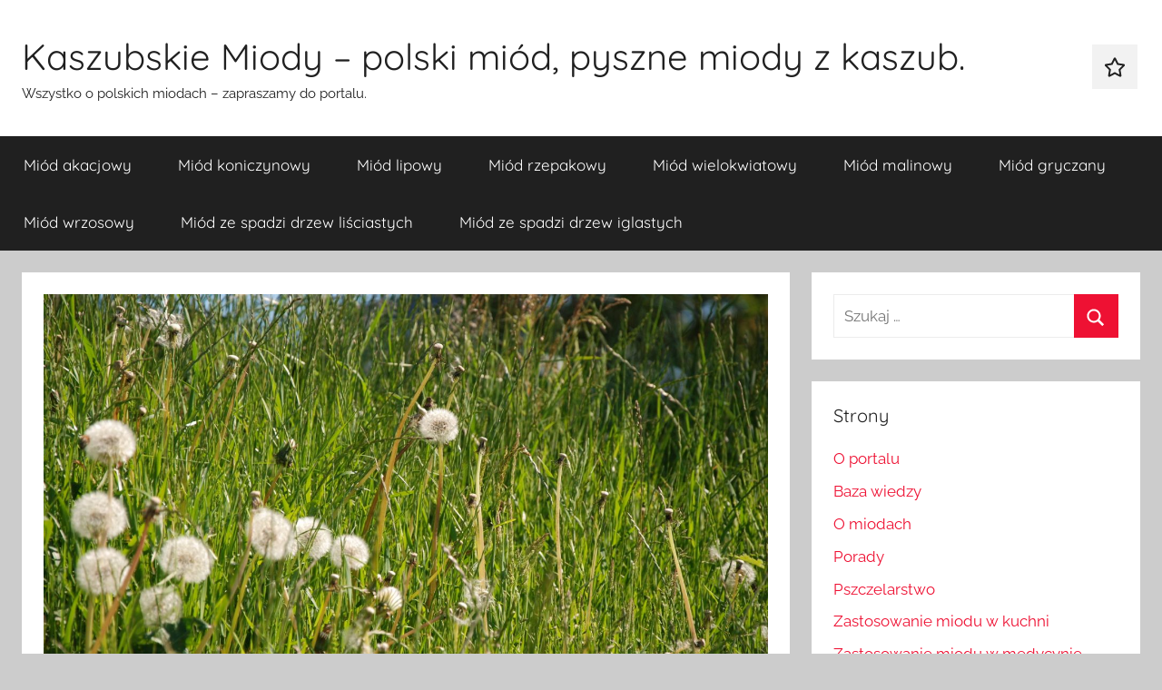

--- FILE ---
content_type: text/html; charset=UTF-8
request_url: https://kaszubskiemiody.com.pl/jak-smakuje-miod-mniszkowy
body_size: 13404
content:
<!DOCTYPE html>
<html dir="ltr" lang="pl-PL" prefix="og: https://ogp.me/ns#">

<head>
<meta charset="UTF-8">
<meta name="viewport" content="width=device-width, initial-scale=1">
<link rel="profile" href="http://gmpg.org/xfn/11">

<title>Jak Smakuje Miód Mniszkowy? - Kaszubskie Miody - polski miód, pyszne miody z kaszub.</title>
	<style>img:is([sizes="auto" i], [sizes^="auto," i]) { contain-intrinsic-size: 3000px 1500px }</style>
	
		<!-- All in One SEO 4.9.0 - aioseo.com -->
	<meta name="description" content="Miód mniszkowy, pochodzący z nektaru kwiatów mniszka lekarskiego, to nie tylko słodki dodatek do herbaty czy kanapek. To prawdziwy klejnot świata pszczół, który zachwyca swoim wyjątkowym smakiem i aromatem. Oto, jak można opisać smak tego unikalnego miodu. Delikatny i Kwiatowy Miód mniszkowy zaskakuje swoją delikatnością. Jego smak jest subtelny, niezbyt przytłaczający, co czyni go doskonałym" />
	<meta name="robots" content="max-image-preview:large" />
	<meta name="author" content="admin"/>
	<link rel="canonical" href="https://kaszubskiemiody.com.pl/jak-smakuje-miod-mniszkowy" />
	<meta name="generator" content="All in One SEO (AIOSEO) 4.9.0" />
		<meta property="og:locale" content="pl_PL" />
		<meta property="og:site_name" content="Kaszubskie Miody - polski miód, pyszne miody z kaszub. - Wszystko o polskich miodach - zapraszamy do portalu." />
		<meta property="og:type" content="article" />
		<meta property="og:title" content="Jak Smakuje Miód Mniszkowy? - Kaszubskie Miody - polski miód, pyszne miody z kaszub." />
		<meta property="og:description" content="Miód mniszkowy, pochodzący z nektaru kwiatów mniszka lekarskiego, to nie tylko słodki dodatek do herbaty czy kanapek. To prawdziwy klejnot świata pszczół, który zachwyca swoim wyjątkowym smakiem i aromatem. Oto, jak można opisać smak tego unikalnego miodu. Delikatny i Kwiatowy Miód mniszkowy zaskakuje swoją delikatnością. Jego smak jest subtelny, niezbyt przytłaczający, co czyni go doskonałym" />
		<meta property="og:url" content="https://kaszubskiemiody.com.pl/jak-smakuje-miod-mniszkowy" />
		<meta property="og:image" content="https://kaszubskiemiody.com.pl/wp-content/uploads/2022/06/kaszubskie-miody.png" />
		<meta property="og:image:secure_url" content="https://kaszubskiemiody.com.pl/wp-content/uploads/2022/06/kaszubskie-miody.png" />
		<meta property="og:image:width" content="348" />
		<meta property="og:image:height" content="217" />
		<meta property="article:published_time" content="2023-12-06T09:31:06+00:00" />
		<meta property="article:modified_time" content="2023-12-06T09:31:07+00:00" />
		<meta property="article:publisher" content="https://www.facebook.com/profile.php?id=100064891845512" />
		<meta name="twitter:card" content="summary_large_image" />
		<meta name="twitter:title" content="Jak Smakuje Miód Mniszkowy? - Kaszubskie Miody - polski miód, pyszne miody z kaszub." />
		<meta name="twitter:description" content="Miód mniszkowy, pochodzący z nektaru kwiatów mniszka lekarskiego, to nie tylko słodki dodatek do herbaty czy kanapek. To prawdziwy klejnot świata pszczół, który zachwyca swoim wyjątkowym smakiem i aromatem. Oto, jak można opisać smak tego unikalnego miodu. Delikatny i Kwiatowy Miód mniszkowy zaskakuje swoją delikatnością. Jego smak jest subtelny, niezbyt przytłaczający, co czyni go doskonałym" />
		<meta name="twitter:image" content="https://kaszubskiemiody.com.pl/wp-content/uploads/2022/06/kaszubskie-miody.png" />
		<script type="application/ld+json" class="aioseo-schema">
			{"@context":"https:\/\/schema.org","@graph":[{"@type":"BlogPosting","@id":"https:\/\/kaszubskiemiody.com.pl\/jak-smakuje-miod-mniszkowy#blogposting","name":"Jak Smakuje Mi\u00f3d Mniszkowy? - Kaszubskie Miody - polski mi\u00f3d, pyszne miody z kaszub.","headline":"Jak Smakuje Mi\u00f3d Mniszkowy?","author":{"@id":"https:\/\/kaszubskiemiody.com.pl\/author\/admin#author"},"publisher":{"@id":"https:\/\/kaszubskiemiody.com.pl\/#organization"},"image":{"@type":"ImageObject","url":"https:\/\/kaszubskiemiody.com.pl\/wp-content\/uploads\/2014\/09\/miod-naturalny1.jpg","width":1549,"height":1037,"caption":"Syrop z Mniszka"},"datePublished":"2023-12-06T09:31:06+00:00","dateModified":"2023-12-06T09:31:07+00:00","inLanguage":"pl-PL","mainEntityOfPage":{"@id":"https:\/\/kaszubskiemiody.com.pl\/jak-smakuje-miod-mniszkowy#webpage"},"isPartOf":{"@id":"https:\/\/kaszubskiemiody.com.pl\/jak-smakuje-miod-mniszkowy#webpage"},"articleSection":"Informacje, Mi\u00f3d mniszkowy, miodu mniszkowego"},{"@type":"BreadcrumbList","@id":"https:\/\/kaszubskiemiody.com.pl\/jak-smakuje-miod-mniszkowy#breadcrumblist","itemListElement":[{"@type":"ListItem","@id":"https:\/\/kaszubskiemiody.com.pl#listItem","position":1,"name":"Dom","item":"https:\/\/kaszubskiemiody.com.pl","nextItem":{"@type":"ListItem","@id":"https:\/\/kaszubskiemiody.com.pl\/category\/informacje#listItem","name":"Informacje"}},{"@type":"ListItem","@id":"https:\/\/kaszubskiemiody.com.pl\/category\/informacje#listItem","position":2,"name":"Informacje","item":"https:\/\/kaszubskiemiody.com.pl\/category\/informacje","nextItem":{"@type":"ListItem","@id":"https:\/\/kaszubskiemiody.com.pl\/jak-smakuje-miod-mniszkowy#listItem","name":"Jak Smakuje Mi\u00f3d Mniszkowy?"},"previousItem":{"@type":"ListItem","@id":"https:\/\/kaszubskiemiody.com.pl#listItem","name":"Dom"}},{"@type":"ListItem","@id":"https:\/\/kaszubskiemiody.com.pl\/jak-smakuje-miod-mniszkowy#listItem","position":3,"name":"Jak Smakuje Mi\u00f3d Mniszkowy?","previousItem":{"@type":"ListItem","@id":"https:\/\/kaszubskiemiody.com.pl\/category\/informacje#listItem","name":"Informacje"}}]},{"@type":"Organization","@id":"https:\/\/kaszubskiemiody.com.pl\/#organization","name":"Kaszubskie Miody - polski mi\u00f3d, pyszne miody z kaszub.","description":"Wszystko o polskich miodach - zapraszamy do portalu.","url":"https:\/\/kaszubskiemiody.com.pl\/","telephone":"+48505777424","logo":{"@type":"ImageObject","url":"https:\/\/kaszubskiemiody.com.pl\/wp-content\/uploads\/2022\/06\/kaszubskie-miody.png","@id":"https:\/\/kaszubskiemiody.com.pl\/jak-smakuje-miod-mniszkowy\/#organizationLogo","width":348,"height":217,"caption":"miody z kaszub"},"image":{"@id":"https:\/\/kaszubskiemiody.com.pl\/jak-smakuje-miod-mniszkowy\/#organizationLogo"},"sameAs":["https:\/\/www.facebook.com\/profile.php?id=100064891845512"]},{"@type":"Person","@id":"https:\/\/kaszubskiemiody.com.pl\/author\/admin#author","url":"https:\/\/kaszubskiemiody.com.pl\/author\/admin","name":"admin"},{"@type":"WebPage","@id":"https:\/\/kaszubskiemiody.com.pl\/jak-smakuje-miod-mniszkowy#webpage","url":"https:\/\/kaszubskiemiody.com.pl\/jak-smakuje-miod-mniszkowy","name":"Jak Smakuje Mi\u00f3d Mniszkowy? - Kaszubskie Miody - polski mi\u00f3d, pyszne miody z kaszub.","description":"Mi\u00f3d mniszkowy, pochodz\u0105cy z nektaru kwiat\u00f3w mniszka lekarskiego, to nie tylko s\u0142odki dodatek do herbaty czy kanapek. To prawdziwy klejnot \u015bwiata pszcz\u00f3\u0142, kt\u00f3ry zachwyca swoim wyj\u0105tkowym smakiem i aromatem. Oto, jak mo\u017cna opisa\u0107 smak tego unikalnego miodu. Delikatny i Kwiatowy Mi\u00f3d mniszkowy zaskakuje swoj\u0105 delikatno\u015bci\u0105. Jego smak jest subtelny, niezbyt przyt\u0142aczaj\u0105cy, co czyni go doskona\u0142ym","inLanguage":"pl-PL","isPartOf":{"@id":"https:\/\/kaszubskiemiody.com.pl\/#website"},"breadcrumb":{"@id":"https:\/\/kaszubskiemiody.com.pl\/jak-smakuje-miod-mniszkowy#breadcrumblist"},"author":{"@id":"https:\/\/kaszubskiemiody.com.pl\/author\/admin#author"},"creator":{"@id":"https:\/\/kaszubskiemiody.com.pl\/author\/admin#author"},"image":{"@type":"ImageObject","url":"https:\/\/kaszubskiemiody.com.pl\/wp-content\/uploads\/2014\/09\/miod-naturalny1.jpg","@id":"https:\/\/kaszubskiemiody.com.pl\/jak-smakuje-miod-mniszkowy\/#mainImage","width":1549,"height":1037,"caption":"Syrop z Mniszka"},"primaryImageOfPage":{"@id":"https:\/\/kaszubskiemiody.com.pl\/jak-smakuje-miod-mniszkowy#mainImage"},"datePublished":"2023-12-06T09:31:06+00:00","dateModified":"2023-12-06T09:31:07+00:00"},{"@type":"WebSite","@id":"https:\/\/kaszubskiemiody.com.pl\/#website","url":"https:\/\/kaszubskiemiody.com.pl\/","name":"Kaszubskie Miody - polski mi\u00f3d, pyszne miody z kaszub.","description":"Wszystko o polskich miodach - zapraszamy do portalu.","inLanguage":"pl-PL","publisher":{"@id":"https:\/\/kaszubskiemiody.com.pl\/#organization"}}]}
		</script>
		<!-- All in One SEO -->

<link rel='dns-prefetch' href='//www.googletagmanager.com' />
<link rel="alternate" type="application/rss+xml" title="Kaszubskie Miody - polski miód, pyszne miody z kaszub. &raquo; Kanał z wpisami" href="https://kaszubskiemiody.com.pl/feed" />
<link rel="alternate" type="application/rss+xml" title="Kaszubskie Miody - polski miód, pyszne miody z kaszub. &raquo; Kanał z komentarzami" href="https://kaszubskiemiody.com.pl/comments/feed" />
<link rel="alternate" type="application/rss+xml" title="Kaszubskie Miody - polski miód, pyszne miody z kaszub. &raquo; Jak Smakuje Miód Mniszkowy? Kanał z komentarzami" href="https://kaszubskiemiody.com.pl/jak-smakuje-miod-mniszkowy/feed" />
<script type="text/javascript">
/* <![CDATA[ */
window._wpemojiSettings = {"baseUrl":"https:\/\/s.w.org\/images\/core\/emoji\/16.0.1\/72x72\/","ext":".png","svgUrl":"https:\/\/s.w.org\/images\/core\/emoji\/16.0.1\/svg\/","svgExt":".svg","source":{"concatemoji":"https:\/\/kaszubskiemiody.com.pl\/wp-includes\/js\/wp-emoji-release.min.js?ver=6.8.3"}};
/*! This file is auto-generated */
!function(s,n){var o,i,e;function c(e){try{var t={supportTests:e,timestamp:(new Date).valueOf()};sessionStorage.setItem(o,JSON.stringify(t))}catch(e){}}function p(e,t,n){e.clearRect(0,0,e.canvas.width,e.canvas.height),e.fillText(t,0,0);var t=new Uint32Array(e.getImageData(0,0,e.canvas.width,e.canvas.height).data),a=(e.clearRect(0,0,e.canvas.width,e.canvas.height),e.fillText(n,0,0),new Uint32Array(e.getImageData(0,0,e.canvas.width,e.canvas.height).data));return t.every(function(e,t){return e===a[t]})}function u(e,t){e.clearRect(0,0,e.canvas.width,e.canvas.height),e.fillText(t,0,0);for(var n=e.getImageData(16,16,1,1),a=0;a<n.data.length;a++)if(0!==n.data[a])return!1;return!0}function f(e,t,n,a){switch(t){case"flag":return n(e,"\ud83c\udff3\ufe0f\u200d\u26a7\ufe0f","\ud83c\udff3\ufe0f\u200b\u26a7\ufe0f")?!1:!n(e,"\ud83c\udde8\ud83c\uddf6","\ud83c\udde8\u200b\ud83c\uddf6")&&!n(e,"\ud83c\udff4\udb40\udc67\udb40\udc62\udb40\udc65\udb40\udc6e\udb40\udc67\udb40\udc7f","\ud83c\udff4\u200b\udb40\udc67\u200b\udb40\udc62\u200b\udb40\udc65\u200b\udb40\udc6e\u200b\udb40\udc67\u200b\udb40\udc7f");case"emoji":return!a(e,"\ud83e\udedf")}return!1}function g(e,t,n,a){var r="undefined"!=typeof WorkerGlobalScope&&self instanceof WorkerGlobalScope?new OffscreenCanvas(300,150):s.createElement("canvas"),o=r.getContext("2d",{willReadFrequently:!0}),i=(o.textBaseline="top",o.font="600 32px Arial",{});return e.forEach(function(e){i[e]=t(o,e,n,a)}),i}function t(e){var t=s.createElement("script");t.src=e,t.defer=!0,s.head.appendChild(t)}"undefined"!=typeof Promise&&(o="wpEmojiSettingsSupports",i=["flag","emoji"],n.supports={everything:!0,everythingExceptFlag:!0},e=new Promise(function(e){s.addEventListener("DOMContentLoaded",e,{once:!0})}),new Promise(function(t){var n=function(){try{var e=JSON.parse(sessionStorage.getItem(o));if("object"==typeof e&&"number"==typeof e.timestamp&&(new Date).valueOf()<e.timestamp+604800&&"object"==typeof e.supportTests)return e.supportTests}catch(e){}return null}();if(!n){if("undefined"!=typeof Worker&&"undefined"!=typeof OffscreenCanvas&&"undefined"!=typeof URL&&URL.createObjectURL&&"undefined"!=typeof Blob)try{var e="postMessage("+g.toString()+"("+[JSON.stringify(i),f.toString(),p.toString(),u.toString()].join(",")+"));",a=new Blob([e],{type:"text/javascript"}),r=new Worker(URL.createObjectURL(a),{name:"wpTestEmojiSupports"});return void(r.onmessage=function(e){c(n=e.data),r.terminate(),t(n)})}catch(e){}c(n=g(i,f,p,u))}t(n)}).then(function(e){for(var t in e)n.supports[t]=e[t],n.supports.everything=n.supports.everything&&n.supports[t],"flag"!==t&&(n.supports.everythingExceptFlag=n.supports.everythingExceptFlag&&n.supports[t]);n.supports.everythingExceptFlag=n.supports.everythingExceptFlag&&!n.supports.flag,n.DOMReady=!1,n.readyCallback=function(){n.DOMReady=!0}}).then(function(){return e}).then(function(){var e;n.supports.everything||(n.readyCallback(),(e=n.source||{}).concatemoji?t(e.concatemoji):e.wpemoji&&e.twemoji&&(t(e.twemoji),t(e.wpemoji)))}))}((window,document),window._wpemojiSettings);
/* ]]> */
</script>
<link rel='stylesheet' id='tubepress-css' href='https://kaszubskiemiody.com.pl/wp-content/plugins/tubepress/sys/ui/themes/default/style.css?ver=6.8.3' type='text/css' media='all' />
<link rel='stylesheet' id='superfish_css-css' href='https://kaszubskiemiody.com.pl/wp-content/plugins/menu-manager/display/styles/superfish.css?ver=1.0.4' type='text/css' media='all' />
<link rel='stylesheet' id='menu-manager_css-css' href='https://kaszubskiemiody.com.pl/wp-content/plugins/menu-manager/display/styles/menu-manager.css?ver=1.0.4' type='text/css' media='all' />
<link rel='stylesheet' id='donovan-theme-fonts-css' href='https://kaszubskiemiody.com.pl/wp-content/fonts/60a01c606eec2bd31f88d430340047c5.css?ver=20201110' type='text/css' media='all' />
<style id='wp-emoji-styles-inline-css' type='text/css'>

	img.wp-smiley, img.emoji {
		display: inline !important;
		border: none !important;
		box-shadow: none !important;
		height: 1em !important;
		width: 1em !important;
		margin: 0 0.07em !important;
		vertical-align: -0.1em !important;
		background: none !important;
		padding: 0 !important;
	}
</style>
<link rel='stylesheet' id='wp-block-library-css' href='https://kaszubskiemiody.com.pl/wp-includes/css/dist/block-library/style.min.css?ver=6.8.3' type='text/css' media='all' />
<style id='classic-theme-styles-inline-css' type='text/css'>
/*! This file is auto-generated */
.wp-block-button__link{color:#fff;background-color:#32373c;border-radius:9999px;box-shadow:none;text-decoration:none;padding:calc(.667em + 2px) calc(1.333em + 2px);font-size:1.125em}.wp-block-file__button{background:#32373c;color:#fff;text-decoration:none}
</style>
<link rel='stylesheet' id='aioseo/css/src/vue/standalone/blocks/table-of-contents/global.scss-css' href='https://kaszubskiemiody.com.pl/wp-content/plugins/all-in-one-seo-pack/dist/Lite/assets/css/table-of-contents/global.e90f6d47.css?ver=4.9.0' type='text/css' media='all' />
<style id='global-styles-inline-css' type='text/css'>
:root{--wp--preset--aspect-ratio--square: 1;--wp--preset--aspect-ratio--4-3: 4/3;--wp--preset--aspect-ratio--3-4: 3/4;--wp--preset--aspect-ratio--3-2: 3/2;--wp--preset--aspect-ratio--2-3: 2/3;--wp--preset--aspect-ratio--16-9: 16/9;--wp--preset--aspect-ratio--9-16: 9/16;--wp--preset--color--black: #000000;--wp--preset--color--cyan-bluish-gray: #abb8c3;--wp--preset--color--white: #ffffff;--wp--preset--color--pale-pink: #f78da7;--wp--preset--color--vivid-red: #cf2e2e;--wp--preset--color--luminous-vivid-orange: #ff6900;--wp--preset--color--luminous-vivid-amber: #fcb900;--wp--preset--color--light-green-cyan: #7bdcb5;--wp--preset--color--vivid-green-cyan: #00d084;--wp--preset--color--pale-cyan-blue: #8ed1fc;--wp--preset--color--vivid-cyan-blue: #0693e3;--wp--preset--color--vivid-purple: #9b51e0;--wp--preset--color--primary: #ee1133;--wp--preset--color--secondary: #d5001a;--wp--preset--color--tertiary: #bb0000;--wp--preset--color--accent: #1153ee;--wp--preset--color--highlight: #eedc11;--wp--preset--color--light-gray: #f2f2f2;--wp--preset--color--gray: #666666;--wp--preset--color--dark-gray: #202020;--wp--preset--gradient--vivid-cyan-blue-to-vivid-purple: linear-gradient(135deg,rgba(6,147,227,1) 0%,rgb(155,81,224) 100%);--wp--preset--gradient--light-green-cyan-to-vivid-green-cyan: linear-gradient(135deg,rgb(122,220,180) 0%,rgb(0,208,130) 100%);--wp--preset--gradient--luminous-vivid-amber-to-luminous-vivid-orange: linear-gradient(135deg,rgba(252,185,0,1) 0%,rgba(255,105,0,1) 100%);--wp--preset--gradient--luminous-vivid-orange-to-vivid-red: linear-gradient(135deg,rgba(255,105,0,1) 0%,rgb(207,46,46) 100%);--wp--preset--gradient--very-light-gray-to-cyan-bluish-gray: linear-gradient(135deg,rgb(238,238,238) 0%,rgb(169,184,195) 100%);--wp--preset--gradient--cool-to-warm-spectrum: linear-gradient(135deg,rgb(74,234,220) 0%,rgb(151,120,209) 20%,rgb(207,42,186) 40%,rgb(238,44,130) 60%,rgb(251,105,98) 80%,rgb(254,248,76) 100%);--wp--preset--gradient--blush-light-purple: linear-gradient(135deg,rgb(255,206,236) 0%,rgb(152,150,240) 100%);--wp--preset--gradient--blush-bordeaux: linear-gradient(135deg,rgb(254,205,165) 0%,rgb(254,45,45) 50%,rgb(107,0,62) 100%);--wp--preset--gradient--luminous-dusk: linear-gradient(135deg,rgb(255,203,112) 0%,rgb(199,81,192) 50%,rgb(65,88,208) 100%);--wp--preset--gradient--pale-ocean: linear-gradient(135deg,rgb(255,245,203) 0%,rgb(182,227,212) 50%,rgb(51,167,181) 100%);--wp--preset--gradient--electric-grass: linear-gradient(135deg,rgb(202,248,128) 0%,rgb(113,206,126) 100%);--wp--preset--gradient--midnight: linear-gradient(135deg,rgb(2,3,129) 0%,rgb(40,116,252) 100%);--wp--preset--font-size--small: 13px;--wp--preset--font-size--medium: 20px;--wp--preset--font-size--large: 36px;--wp--preset--font-size--x-large: 42px;--wp--preset--spacing--20: 0.44rem;--wp--preset--spacing--30: 0.67rem;--wp--preset--spacing--40: 1rem;--wp--preset--spacing--50: 1.5rem;--wp--preset--spacing--60: 2.25rem;--wp--preset--spacing--70: 3.38rem;--wp--preset--spacing--80: 5.06rem;--wp--preset--shadow--natural: 6px 6px 9px rgba(0, 0, 0, 0.2);--wp--preset--shadow--deep: 12px 12px 50px rgba(0, 0, 0, 0.4);--wp--preset--shadow--sharp: 6px 6px 0px rgba(0, 0, 0, 0.2);--wp--preset--shadow--outlined: 6px 6px 0px -3px rgba(255, 255, 255, 1), 6px 6px rgba(0, 0, 0, 1);--wp--preset--shadow--crisp: 6px 6px 0px rgba(0, 0, 0, 1);}:where(.is-layout-flex){gap: 0.5em;}:where(.is-layout-grid){gap: 0.5em;}body .is-layout-flex{display: flex;}.is-layout-flex{flex-wrap: wrap;align-items: center;}.is-layout-flex > :is(*, div){margin: 0;}body .is-layout-grid{display: grid;}.is-layout-grid > :is(*, div){margin: 0;}:where(.wp-block-columns.is-layout-flex){gap: 2em;}:where(.wp-block-columns.is-layout-grid){gap: 2em;}:where(.wp-block-post-template.is-layout-flex){gap: 1.25em;}:where(.wp-block-post-template.is-layout-grid){gap: 1.25em;}.has-black-color{color: var(--wp--preset--color--black) !important;}.has-cyan-bluish-gray-color{color: var(--wp--preset--color--cyan-bluish-gray) !important;}.has-white-color{color: var(--wp--preset--color--white) !important;}.has-pale-pink-color{color: var(--wp--preset--color--pale-pink) !important;}.has-vivid-red-color{color: var(--wp--preset--color--vivid-red) !important;}.has-luminous-vivid-orange-color{color: var(--wp--preset--color--luminous-vivid-orange) !important;}.has-luminous-vivid-amber-color{color: var(--wp--preset--color--luminous-vivid-amber) !important;}.has-light-green-cyan-color{color: var(--wp--preset--color--light-green-cyan) !important;}.has-vivid-green-cyan-color{color: var(--wp--preset--color--vivid-green-cyan) !important;}.has-pale-cyan-blue-color{color: var(--wp--preset--color--pale-cyan-blue) !important;}.has-vivid-cyan-blue-color{color: var(--wp--preset--color--vivid-cyan-blue) !important;}.has-vivid-purple-color{color: var(--wp--preset--color--vivid-purple) !important;}.has-black-background-color{background-color: var(--wp--preset--color--black) !important;}.has-cyan-bluish-gray-background-color{background-color: var(--wp--preset--color--cyan-bluish-gray) !important;}.has-white-background-color{background-color: var(--wp--preset--color--white) !important;}.has-pale-pink-background-color{background-color: var(--wp--preset--color--pale-pink) !important;}.has-vivid-red-background-color{background-color: var(--wp--preset--color--vivid-red) !important;}.has-luminous-vivid-orange-background-color{background-color: var(--wp--preset--color--luminous-vivid-orange) !important;}.has-luminous-vivid-amber-background-color{background-color: var(--wp--preset--color--luminous-vivid-amber) !important;}.has-light-green-cyan-background-color{background-color: var(--wp--preset--color--light-green-cyan) !important;}.has-vivid-green-cyan-background-color{background-color: var(--wp--preset--color--vivid-green-cyan) !important;}.has-pale-cyan-blue-background-color{background-color: var(--wp--preset--color--pale-cyan-blue) !important;}.has-vivid-cyan-blue-background-color{background-color: var(--wp--preset--color--vivid-cyan-blue) !important;}.has-vivid-purple-background-color{background-color: var(--wp--preset--color--vivid-purple) !important;}.has-black-border-color{border-color: var(--wp--preset--color--black) !important;}.has-cyan-bluish-gray-border-color{border-color: var(--wp--preset--color--cyan-bluish-gray) !important;}.has-white-border-color{border-color: var(--wp--preset--color--white) !important;}.has-pale-pink-border-color{border-color: var(--wp--preset--color--pale-pink) !important;}.has-vivid-red-border-color{border-color: var(--wp--preset--color--vivid-red) !important;}.has-luminous-vivid-orange-border-color{border-color: var(--wp--preset--color--luminous-vivid-orange) !important;}.has-luminous-vivid-amber-border-color{border-color: var(--wp--preset--color--luminous-vivid-amber) !important;}.has-light-green-cyan-border-color{border-color: var(--wp--preset--color--light-green-cyan) !important;}.has-vivid-green-cyan-border-color{border-color: var(--wp--preset--color--vivid-green-cyan) !important;}.has-pale-cyan-blue-border-color{border-color: var(--wp--preset--color--pale-cyan-blue) !important;}.has-vivid-cyan-blue-border-color{border-color: var(--wp--preset--color--vivid-cyan-blue) !important;}.has-vivid-purple-border-color{border-color: var(--wp--preset--color--vivid-purple) !important;}.has-vivid-cyan-blue-to-vivid-purple-gradient-background{background: var(--wp--preset--gradient--vivid-cyan-blue-to-vivid-purple) !important;}.has-light-green-cyan-to-vivid-green-cyan-gradient-background{background: var(--wp--preset--gradient--light-green-cyan-to-vivid-green-cyan) !important;}.has-luminous-vivid-amber-to-luminous-vivid-orange-gradient-background{background: var(--wp--preset--gradient--luminous-vivid-amber-to-luminous-vivid-orange) !important;}.has-luminous-vivid-orange-to-vivid-red-gradient-background{background: var(--wp--preset--gradient--luminous-vivid-orange-to-vivid-red) !important;}.has-very-light-gray-to-cyan-bluish-gray-gradient-background{background: var(--wp--preset--gradient--very-light-gray-to-cyan-bluish-gray) !important;}.has-cool-to-warm-spectrum-gradient-background{background: var(--wp--preset--gradient--cool-to-warm-spectrum) !important;}.has-blush-light-purple-gradient-background{background: var(--wp--preset--gradient--blush-light-purple) !important;}.has-blush-bordeaux-gradient-background{background: var(--wp--preset--gradient--blush-bordeaux) !important;}.has-luminous-dusk-gradient-background{background: var(--wp--preset--gradient--luminous-dusk) !important;}.has-pale-ocean-gradient-background{background: var(--wp--preset--gradient--pale-ocean) !important;}.has-electric-grass-gradient-background{background: var(--wp--preset--gradient--electric-grass) !important;}.has-midnight-gradient-background{background: var(--wp--preset--gradient--midnight) !important;}.has-small-font-size{font-size: var(--wp--preset--font-size--small) !important;}.has-medium-font-size{font-size: var(--wp--preset--font-size--medium) !important;}.has-large-font-size{font-size: var(--wp--preset--font-size--large) !important;}.has-x-large-font-size{font-size: var(--wp--preset--font-size--x-large) !important;}
:where(.wp-block-post-template.is-layout-flex){gap: 1.25em;}:where(.wp-block-post-template.is-layout-grid){gap: 1.25em;}
:where(.wp-block-columns.is-layout-flex){gap: 2em;}:where(.wp-block-columns.is-layout-grid){gap: 2em;}
:root :where(.wp-block-pullquote){font-size: 1.5em;line-height: 1.6;}
</style>
<link rel='stylesheet' id='wp-polls-css' href='https://kaszubskiemiody.com.pl/wp-content/plugins/wp-polls/polls-css.css?ver=2.77.3' type='text/css' media='all' />
<style id='wp-polls-inline-css' type='text/css'>
.wp-polls .pollbar {
	margin: 1px;
	font-size: 6px;
	line-height: 8px;
	height: 8px;
	background-image: url('https://kaszubskiemiody.com.pl/wp-content/plugins/wp-polls/images/default/pollbg.gif');
	border: 1px solid #c8c8c8;
}

</style>
<link rel='stylesheet' id='donovan-stylesheet-css' href='https://kaszubskiemiody.com.pl/wp-content/themes/donovan/style.css?ver=1.9.1' type='text/css' media='all' />
<script type="text/javascript" src="https://kaszubskiemiody.com.pl/wp-includes/js/jquery/jquery.min.js?ver=3.7.1" id="jquery-core-js"></script>
<script type="text/javascript" src="https://kaszubskiemiody.com.pl/wp-includes/js/jquery/jquery-migrate.min.js?ver=3.4.1" id="jquery-migrate-js"></script>
<script type="text/javascript" src="https://kaszubskiemiody.com.pl/wp-content/plugins/tubepress/sys/ui/static/js/tubepress.js?ver=6.8.3" id="tubepress-js"></script>
<script type="text/javascript" src="https://kaszubskiemiody.com.pl/wp-content/plugins/menu-manager/display/js/superfish.js?ver=1.0.4" id="superfish_js-js"></script>
<script type="text/javascript" src="https://kaszubskiemiody.com.pl/wp-content/plugins/menu-manager/display/js/menu-manager.js?ver=1.0.4" id="menu-manager_js-js"></script>
<script type="text/javascript" src="https://kaszubskiemiody.com.pl/wp-content/themes/donovan/assets/js/svgxuse.min.js?ver=1.2.6" id="svgxuse-js"></script>

<!-- Fragment znacznika Google (gtag.js) dodany przez Site Kit -->
<!-- Fragment Google Analytics dodany przez Site Kit -->
<script type="text/javascript" src="https://www.googletagmanager.com/gtag/js?id=G-R8C120270G" id="google_gtagjs-js" async></script>
<script type="text/javascript" id="google_gtagjs-js-after">
/* <![CDATA[ */
window.dataLayer = window.dataLayer || [];function gtag(){dataLayer.push(arguments);}
gtag("set","linker",{"domains":["kaszubskiemiody.com.pl"]});
gtag("js", new Date());
gtag("set", "developer_id.dZTNiMT", true);
gtag("config", "G-R8C120270G");
/* ]]> */
</script>
<link rel="https://api.w.org/" href="https://kaszubskiemiody.com.pl/wp-json/" /><link rel="alternate" title="JSON" type="application/json" href="https://kaszubskiemiody.com.pl/wp-json/wp/v2/posts/655" /><link rel="EditURI" type="application/rsd+xml" title="RSD" href="https://kaszubskiemiody.com.pl/xmlrpc.php?rsd" />
<meta name="generator" content="WordPress 6.8.3" />
<link rel='shortlink' href='https://kaszubskiemiody.com.pl/?p=655' />
<link rel="alternate" title="oEmbed (JSON)" type="application/json+oembed" href="https://kaszubskiemiody.com.pl/wp-json/oembed/1.0/embed?url=https%3A%2F%2Fkaszubskiemiody.com.pl%2Fjak-smakuje-miod-mniszkowy" />
<link rel="alternate" title="oEmbed (XML)" type="text/xml+oembed" href="https://kaszubskiemiody.com.pl/wp-json/oembed/1.0/embed?url=https%3A%2F%2Fkaszubskiemiody.com.pl%2Fjak-smakuje-miod-mniszkowy&#038;format=xml" />
<meta name="generator" content="Site Kit by Google 1.166.0" /><script type="text/javascript">function getTubePressBaseUrl(){return "https://kaszubskiemiody.com.pl/wp-content/plugins/tubepress";}</script>
<!-- Analytics by WP Statistics - https://wp-statistics.com -->
<link rel="icon" href="https://kaszubskiemiody.com.pl/wp-content/uploads/2022/06/cropped-kaszubskie-miody-32x32.png" sizes="32x32" />
<link rel="icon" href="https://kaszubskiemiody.com.pl/wp-content/uploads/2022/06/cropped-kaszubskie-miody-192x192.png" sizes="192x192" />
<link rel="apple-touch-icon" href="https://kaszubskiemiody.com.pl/wp-content/uploads/2022/06/cropped-kaszubskie-miody-180x180.png" />
<meta name="msapplication-TileImage" content="https://kaszubskiemiody.com.pl/wp-content/uploads/2022/06/cropped-kaszubskie-miody-270x270.png" />
</head>

<body class="wp-singular post-template-default single single-post postid-655 single-format-standard wp-embed-responsive wp-theme-donovan blog-grid-layout author-hidden">

	<div id="page" class="site">
		<a class="skip-link screen-reader-text" href="#content">Przejdź do treści</a>

		
		
		<header id="masthead" class="site-header clearfix" role="banner">

			<div class="header-main container clearfix">

				<div id="logo" class="site-branding clearfix">

										
			<p class="site-title"><a href="https://kaszubskiemiody.com.pl/" rel="home">Kaszubskie Miody &#8211; polski miód, pyszne miody z kaszub.</a></p>

							
			<p class="site-description">Wszystko o polskich miodach &#8211; zapraszamy do portalu.</p>

			
				</div><!-- .site-branding -->

				
	<div id="header-social-icons" class="header-social-menu donovan-social-menu clearfix">

		<ul id="menu-sklep-z-miodami" class="social-icons-menu"><li id="menu-item-548" class="menu-item menu-item-type-post_type menu-item-object-page menu-item-548"><a href="https://kaszubskiemiody.com.pl/galeria"><span class="screen-reader-text">Galeria</span><svg class="icon icon-star" aria-hidden="true" role="img"> <use xlink:href="https://kaszubskiemiody.com.pl/wp-content/themes/donovan/assets/icons/social-icons.svg?ver=20240124#icon-star"></use> </svg></a></li>
</ul>
	</div>


			</div><!-- .header-main -->

			

	<div id="main-navigation-wrap" class="primary-navigation-wrap">

		<div id="main-navigation-container" class="primary-navigation-container container">

			
			<button class="primary-menu-toggle menu-toggle" aria-controls="primary-menu" aria-expanded="false" >
				<svg class="icon icon-menu" aria-hidden="true" role="img"> <use xlink:href="https://kaszubskiemiody.com.pl/wp-content/themes/donovan/assets/icons/genericons-neue.svg#menu"></use> </svg><svg class="icon icon-close" aria-hidden="true" role="img"> <use xlink:href="https://kaszubskiemiody.com.pl/wp-content/themes/donovan/assets/icons/genericons-neue.svg#close"></use> </svg>				<span class="menu-toggle-text">Menu</span>
			</button>

			<div class="primary-navigation">

				<nav id="site-navigation" class="main-navigation" role="navigation"  aria-label="Menu główne">

					<ul id="primary-menu" class="menu"><li id="menu-item-62" class="menu-item menu-item-type-post_type menu-item-object-page menu-item-62"><a href="https://kaszubskiemiody.com.pl/miod-akacjowy">Miód akacjowy</a></li>
<li id="menu-item-61" class="menu-item menu-item-type-post_type menu-item-object-page menu-item-61"><a href="https://kaszubskiemiody.com.pl/miod-koniczynowy">Miód koniczynowy</a></li>
<li id="menu-item-60" class="menu-item menu-item-type-post_type menu-item-object-page menu-item-60"><a href="https://kaszubskiemiody.com.pl/miod-lipowy">Miód lipowy</a></li>
<li id="menu-item-59" class="menu-item menu-item-type-post_type menu-item-object-page menu-item-59"><a href="https://kaszubskiemiody.com.pl/miod-rzepakowy">Miód rzepakowy</a></li>
<li id="menu-item-58" class="menu-item menu-item-type-post_type menu-item-object-page menu-item-58"><a href="https://kaszubskiemiody.com.pl/miod-wielokwiatowy">Miód wielokwiatowy</a></li>
<li id="menu-item-57" class="menu-item menu-item-type-post_type menu-item-object-page menu-item-57"><a href="https://kaszubskiemiody.com.pl/miod-malinowy">Miód malinowy</a></li>
<li id="menu-item-56" class="menu-item menu-item-type-post_type menu-item-object-page menu-item-56"><a href="https://kaszubskiemiody.com.pl/miod-gryczany">Miód gryczany</a></li>
<li id="menu-item-55" class="menu-item menu-item-type-post_type menu-item-object-page menu-item-55"><a href="https://kaszubskiemiody.com.pl/miod-wrzosowy">Miód wrzosowy</a></li>
<li id="menu-item-54" class="menu-item menu-item-type-post_type menu-item-object-page menu-item-54"><a href="https://kaszubskiemiody.com.pl/miod-ze-spadzi-drzew-lisciastych">Miód ze spadzi drzew liściastych</a></li>
<li id="menu-item-53" class="menu-item menu-item-type-post_type menu-item-object-page menu-item-53"><a href="https://kaszubskiemiody.com.pl/miod-ze-spadzi-drzew-iglastych">Miód ze spadzi drzew iglastych</a></li>
</ul>				</nav><!-- #site-navigation -->

			</div><!-- .primary-navigation -->

		</div>

	</div>



			
			
		</header><!-- #masthead -->

		
		<div id="content" class="site-content container">

			
	<div id="primary" class="content-area">
		<main id="main" class="site-main">

		
<article id="post-655" class="post-655 post type-post status-publish format-standard has-post-thumbnail hentry category-informacje tag-miod-mniszkowy tag-miodu-mniszkowego">

	
			<div class="post-image">
				<img width="1360" height="765" src="https://kaszubskiemiody.com.pl/wp-content/uploads/2014/09/miod-naturalny1-1360x765.jpg" class="attachment-post-thumbnail size-post-thumbnail wp-post-image" alt="miód" decoding="async" fetchpriority="high" />			</div>

			
	<div class="post-content">

		<header class="entry-header">

			<h1 class="entry-title">Jak Smakuje Miód Mniszkowy?</h1>
			<div class="entry-meta post-details"><span class="posted-on meta-date">Opublikowano <a href="https://kaszubskiemiody.com.pl/jak-smakuje-miod-mniszkowy" rel="bookmark"><time class="entry-date published" datetime="2023-12-06T09:31:06+00:00">6 grudnia 2023</time><time class="updated" datetime="2023-12-06T09:31:07+00:00">6 grudnia 2023</time></a></span><span class="posted-by meta-author"> przez <span class="author vcard"><a class="url fn n" href="https://kaszubskiemiody.com.pl/author/admin" title="Zobacz wszystkie wpisy, których autorem jest admin" rel="author">admin</a></span></span></div>
		</header><!-- .entry-header -->

		<div class="entry-content clearfix">

			
<p>Miód mniszkowy, pochodzący z nektaru kwiatów mniszka lekarskiego, to nie tylko słodki dodatek do herbaty czy kanapek. To prawdziwy klejnot świata pszczół, który zachwyca swoim wyjątkowym smakiem i aromatem. Oto, jak można opisać smak tego unikalnego miodu.</p>



<h2 class="wp-block-heading">Delikatny i Kwiatowy</h2>



<p>Miód mniszkowy zaskakuje swoją delikatnością. Jego smak jest subtelny, niezbyt przytłaczający, co czyni go doskonałym wyborem dla osób preferujących łagodniejsze smaki. Kwiatowy charakter tego miodu emanuje delikatnymi nutami, które można porównać do spaceru po wiosennym ogrodzie.</p>



<h2 class="wp-block-heading">Słodki, ale Nie Przesłodzony</h2>



<p>Charakterystyczne dla miodu mniszkowego jest to, że jest on słodki, ale nie przytłaczająco słodki. W porównaniu do innych miodów, mniszkowy często ma delikatniejszy posmak cukru, co sprawia, że jest subtelniejszy dla podniebienia. To doskonała alternatywa dla osób, które preferują umiarkowany poziom słodyczy.</p>



<figure class="wp-block-image size-large"><a href="http://kaszubskiemiody.com.pl/wp-content/uploads/2023/11/miod_mniszkowy.jpeg"><img decoding="async" width="1024" height="637" src="http://kaszubskiemiody.com.pl/wp-content/uploads/2023/11/miod_mniszkowy-1024x637.jpeg" alt="Miód z mniszką" class="wp-image-632" srcset="https://kaszubskiemiody.com.pl/wp-content/uploads/2023/11/miod_mniszkowy-1024x637.jpeg 1024w, https://kaszubskiemiody.com.pl/wp-content/uploads/2023/11/miod_mniszkowy-300x187.jpeg 300w, https://kaszubskiemiody.com.pl/wp-content/uploads/2023/11/miod_mniszkowy-768x477.jpeg 768w, https://kaszubskiemiody.com.pl/wp-content/uploads/2023/11/miod_mniszkowy.jpeg 1200w" sizes="(max-width: 1024px) 100vw, 1024px" /></a><figcaption class="wp-element-caption">Miód z mniszką</figcaption></figure>



<h2 class="wp-block-heading">Lekko Orzechowy Posmak</h2>



<p>Niektórzy degustatorzy opisują miód mniszkowy jako posiadający lekko orzechowy posmak. To nuta, która dodaje mu złożoności i sprawia, że smak miodu mniszkowego jest bardziej wyrafinowany. Orzechowa nuta może być delikatna, ale dodaje niezapomnianego charakteru.</p>



<h2 class="wp-block-heading">Neutralność i Uniwersalność</h2>



<p>Smak miodu mniszkowego jest często uważany za neutralny, co sprawia, że jest doskonałym wyborem do różnorodnych zastosowań. Nie dominuje nad innymi składnikami potraw, co czyni go świetnym dodatkiem do wielu receptur, od deserów po sosy do mięsa.</p>



<h2 class="wp-block-heading">Idealny Do Herbaty</h2>



<p>Miłośnicy herbaty docenią smak miodu mniszkowego szczególnie. Jego delikatność doskonale współgra z różnorodnością herbat, dodając im delikatnej słodyczy bez przytłaczania innymi smakami.</p>



<h2 class="wp-block-heading">Podsumowanie</h2>



<p>W skrócie, smak miodu mniszkowego to harmonijna mieszanka delikatności, słodyczy i lekko orzechowego posmaku. Jego subtelność sprawia, że jest doskonałym wyborem dla tych, którzy poszukują miodu o wyjątkowym profilu smakowym. Dodatkowo, jego uniwersalność sprawia, że może być stosowany w różnorodnych kulinarnych eksperymentach, dodając im nuty naturalnej słodyczy i wyjątkowego aromatu. Zatem, jeśli jeszcze nie miałeś okazji spróbować miodu mniszkowego, koniecznie sięgnij po niego i doświadcz tego wyjątkowego smaku!</p>

			
		</div><!-- .entry-content -->

		
	</div><!-- .post-content -->

	<footer class="entry-footer post-details">
		<div class="entry-categories"> <svg class="icon icon-category" aria-hidden="true" role="img"> <use xlink:href="https://kaszubskiemiody.com.pl/wp-content/themes/donovan/assets/icons/genericons-neue.svg#category"></use> </svg><a href="https://kaszubskiemiody.com.pl/category/informacje" rel="category tag">Informacje</a></div>
			<div class="entry-tags clearfix">
				<svg class="icon icon-tag" aria-hidden="true" role="img"> <use xlink:href="https://kaszubskiemiody.com.pl/wp-content/themes/donovan/assets/icons/genericons-neue.svg#tag"></use> </svg><a href="https://kaszubskiemiody.com.pl/tag/miod-mniszkowy" rel="tag">Miód mniszkowy</a>, <a href="https://kaszubskiemiody.com.pl/tag/miodu-mniszkowego" rel="tag">miodu mniszkowego</a>			</div><!-- .entry-tags -->

				</footer><!-- .entry-footer -->

</article>

	<nav class="navigation post-navigation" aria-label="Wpisy">
		<h2 class="screen-reader-text">Nawigacja wpisu</h2>
		<div class="nav-links"><div class="nav-previous"><a href="https://kaszubskiemiody.com.pl/na-co-dobry-jest-miod-mniszkowy" rel="prev"><span class="nav-link-text">Poprzedni wpis</span><h3 class="entry-title">Na co dobry jest miód mniszkowy?</h3></a></div><div class="nav-next"><a href="https://kaszubskiemiody.com.pl/pasieka-kaszubska-tradycja-i-zdrowy-smak-miodu" rel="next"><span class="nav-link-text">Następny wpis</span><h3 class="entry-title">Pasieka Kaszubska: Tradycja i Zdrowy Smak Miodu</h3></a></div></div>
	</nav>
<div id="comments" class="comments-area">

		<div id="respond" class="comment-respond">
		<h3 id="reply-title" class="comment-reply-title">Dodaj komentarz <small><a rel="nofollow" id="cancel-comment-reply-link" href="/jak-smakuje-miod-mniszkowy#respond" style="display:none;">Anuluj pisanie odpowiedzi</a></small></h3><form action="https://kaszubskiemiody.com.pl/wp-comments-post.php" method="post" id="commentform" class="comment-form"><p class="comment-notes"><span id="email-notes">Twój adres e-mail nie zostanie opublikowany.</span> <span class="required-field-message">Wymagane pola są oznaczone <span class="required">*</span></span></p><p class="comment-form-comment"><label for="comment">Komentarz <span class="required">*</span></label> <textarea id="comment" name="comment" cols="45" rows="8" maxlength="65525" required></textarea></p><p class="comment-form-author"><label for="author">Nazwa <span class="required">*</span></label> <input id="author" name="author" type="text" value="" size="30" maxlength="245" autocomplete="name" required /></p>
<p class="comment-form-email"><label for="email">Adres e-mail <span class="required">*</span></label> <input id="email" name="email" type="email" value="" size="30" maxlength="100" aria-describedby="email-notes" autocomplete="email" required /></p>
<p class="comment-form-url"><label for="url">Witryna internetowa</label> <input id="url" name="url" type="url" value="" size="30" maxlength="200" autocomplete="url" /></p>
<p class="comment-form-cookies-consent"><input id="wp-comment-cookies-consent" name="wp-comment-cookies-consent" type="checkbox" value="yes" /> <label for="wp-comment-cookies-consent">Zapamiętaj moje dane w tej przeglądarce podczas pisania kolejnych komentarzy.</label></p>
<p class="form-submit"><input name="submit" type="submit" id="submit" class="submit" value="Komentarz wpisu" /> <input type='hidden' name='comment_post_ID' value='655' id='comment_post_ID' />
<input type='hidden' name='comment_parent' id='comment_parent' value='0' />
</p><p style="display: none;"><input type="hidden" id="akismet_comment_nonce" name="akismet_comment_nonce" value="03323c6c2b" /></p><p style="display: none !important;" class="akismet-fields-container" data-prefix="ak_"><label>&#916;<textarea name="ak_hp_textarea" cols="45" rows="8" maxlength="100"></textarea></label><input type="hidden" id="ak_js_1" name="ak_js" value="4"/><script>document.getElementById( "ak_js_1" ).setAttribute( "value", ( new Date() ).getTime() );</script></p></form>	</div><!-- #respond -->
	
</div><!-- #comments -->

		</main><!-- #main -->
	</div><!-- #primary -->


	<section id="secondary" class="sidebar widget-area clearfix" role="complementary">

		<section id="search-2" class="widget widget_search">
<form role="search" method="get" class="search-form" action="https://kaszubskiemiody.com.pl/">
	<label>
		<span class="screen-reader-text">Szukaj:</span>
		<input type="search" class="search-field"
			placeholder="Szukaj &hellip;"
			value="" name="s"
			title="Szukaj:" />
	</label>
	<button type="submit" class="search-submit">
		<svg class="icon icon-search" aria-hidden="true" role="img"> <use xlink:href="https://kaszubskiemiody.com.pl/wp-content/themes/donovan/assets/icons/genericons-neue.svg#search"></use> </svg>		<span class="screen-reader-text">Szukaj</span>
	</button>
</form>
</section><section id="pages-2" class="widget widget_pages"><h4 class="widget-title">Strony</h4>
			<ul>
				<li class="page_item page-item-11"><a href="https://kaszubskiemiody.com.pl/o-portalu">O portalu</a></li>
<li class="page_item page-item-14"><a href="https://kaszubskiemiody.com.pl/baza-wiedzy">Baza wiedzy</a></li>
<li class="page_item page-item-16"><a href="https://kaszubskiemiody.com.pl/o-miodach">O miodach</a></li>
<li class="page_item page-item-18"><a href="https://kaszubskiemiody.com.pl/porady">Porady</a></li>
<li class="page_item page-item-20"><a href="https://kaszubskiemiody.com.pl/pszczelarstwo">Pszczelarstwo</a></li>
<li class="page_item page-item-24"><a href="https://kaszubskiemiody.com.pl/zastosowanie-miodu-w-kuchni">Zastosowanie miodu w kuchni</a></li>
<li class="page_item page-item-27"><a href="https://kaszubskiemiody.com.pl/zastosowanie-miodu-w-medycynie">Zastosowanie miodu w medycynie</a></li>
<li class="page_item page-item-29"><a href="https://kaszubskiemiody.com.pl/zastosowanie-miodu-w-kosmetyce">Zastosowanie miodu w kosmetyce</a></li>
<li class="page_item page-item-33"><a href="https://kaszubskiemiody.com.pl/miod-akacjowy">Miód akacjowy</a></li>
<li class="page_item page-item-35"><a href="https://kaszubskiemiody.com.pl/miod-koniczynowy">Miód koniczynowy</a></li>
<li class="page_item page-item-37"><a href="https://kaszubskiemiody.com.pl/miod-lipowy">Miód lipowy</a></li>
<li class="page_item page-item-39"><a href="https://kaszubskiemiody.com.pl/miod-rzepakowy">Miód rzepakowy</a></li>
<li class="page_item page-item-41"><a href="https://kaszubskiemiody.com.pl/miod-wielokwiatowy">Miód wielokwiatowy</a></li>
<li class="page_item page-item-43"><a href="https://kaszubskiemiody.com.pl/miod-malinowy">Miód malinowy</a></li>
<li class="page_item page-item-45"><a href="https://kaszubskiemiody.com.pl/miod-gryczany">Miód gryczany</a></li>
<li class="page_item page-item-47"><a href="https://kaszubskiemiody.com.pl/miod-wrzosowy">Miód wrzosowy</a></li>
<li class="page_item page-item-49"><a href="https://kaszubskiemiody.com.pl/miod-ze-spadzi-drzew-lisciastych">Miód ze spadzi drzew liściastych</a></li>
<li class="page_item page-item-51"><a href="https://kaszubskiemiody.com.pl/miod-ze-spadzi-drzew-iglastych">Miód ze spadzi drzew iglastych</a></li>
<li class="page_item page-item-161"><a href="https://kaszubskiemiody.com.pl/galeria">Galeria</a></li>
			</ul>

			</section><section id="block-5" class="widget widget_block widget_tag_cloud"><p class="wp-block-tag-cloud"><a href="https://kaszubskiemiody.com.pl/tag/chojnice" class="tag-cloud-link tag-link-65 tag-link-position-1" style="font-size: 12.375pt;" aria-label="chojnice (4 elementy)">chojnice</a>
<a href="https://kaszubskiemiody.com.pl/tag/fauna-kaszub" class="tag-cloud-link tag-link-74 tag-link-position-2" style="font-size: 9.96875pt;" aria-label="fauna kaszub (2 elementy)">fauna kaszub</a>
<a href="https://kaszubskiemiody.com.pl/tag/flora-kaszub" class="tag-cloud-link tag-link-75 tag-link-position-3" style="font-size: 11.28125pt;" aria-label="flora kaszub (3 elementy)">flora kaszub</a>
<a href="https://kaszubskiemiody.com.pl/tag/kaszubskie-miody" class="tag-cloud-link tag-link-109 tag-link-position-4" style="font-size: 12.375pt;" aria-label="kaszubskie miody (4 elementy)">kaszubskie miody</a>
<a href="https://kaszubskiemiody.com.pl/tag/kaszubski-miod" class="tag-cloud-link tag-link-16 tag-link-position-5" style="font-size: 11.28125pt;" aria-label="kaszubski miód (3 elementy)">kaszubski miód</a>
<a href="https://kaszubskiemiody.com.pl/tag/kaszuby" class="tag-cloud-link tag-link-111 tag-link-position-6" style="font-size: 14.5625pt;" aria-label="Kaszuby (7 elementów)">Kaszuby</a>
<a href="https://kaszubskiemiody.com.pl/tag/kit-pszczeli" class="tag-cloud-link tag-link-21 tag-link-position-7" style="font-size: 9.96875pt;" aria-label="Kit pszczeli (2 elementy)">Kit pszczeli</a>
<a href="https://kaszubskiemiody.com.pl/tag/kszuby-miod" class="tag-cloud-link tag-link-23 tag-link-position-8" style="font-size: 12.375pt;" aria-label="kszuby miód (4 elementy)">kszuby miód</a>
<a href="https://kaszubskiemiody.com.pl/tag/miasta-powiatu-chojnickiego" class="tag-cloud-link tag-link-64 tag-link-position-9" style="font-size: 11.28125pt;" aria-label="miasta powiatu chojnickiego (3 elementy)">miasta powiatu chojnickiego</a>
<a href="https://kaszubskiemiody.com.pl/tag/miody" class="tag-cloud-link tag-link-7 tag-link-position-10" style="font-size: 19.8125pt;" aria-label="miody (23 elementy)">miody</a>
<a href="https://kaszubskiemiody.com.pl/tag/miody-na-kaszubach" class="tag-cloud-link tag-link-77 tag-link-position-11" style="font-size: 9.96875pt;" aria-label="miody na kaszubach (2 elementy)">miody na kaszubach</a>
<a href="https://kaszubskiemiody.com.pl/tag/miod" class="tag-cloud-link tag-link-6 tag-link-position-12" style="font-size: 22pt;" aria-label="miód (37 elementów)">miód</a>
<a href="https://kaszubskiemiody.com.pl/tag/miod-brusy" class="tag-cloud-link tag-link-24 tag-link-position-13" style="font-size: 11.28125pt;" aria-label="miód brusy (3 elementy)">miód brusy</a>
<a href="https://kaszubskiemiody.com.pl/tag/miod-gryczany" class="tag-cloud-link tag-link-132 tag-link-position-14" style="font-size: 8pt;" aria-label="miód gryczany (1 element)">miód gryczany</a>
<a href="https://kaszubskiemiody.com.pl/tag/miod-kaszubski" class="tag-cloud-link tag-link-15 tag-link-position-15" style="font-size: 15.65625pt;" aria-label="Miód kaszubski (9 elementów)">Miód kaszubski</a>
<a href="https://kaszubskiemiody.com.pl/tag/miod-mniszkowy" class="tag-cloud-link tag-link-137 tag-link-position-16" style="font-size: 11.28125pt;" aria-label="Miód mniszkowy (3 elementy)">Miód mniszkowy</a>
<a href="https://kaszubskiemiody.com.pl/tag/miod-na-kaszubach" class="tag-cloud-link tag-link-78 tag-link-position-17" style="font-size: 11.28125pt;" aria-label="miód na kaszubach (3 elementy)">miód na kaszubach</a>
<a href="https://kaszubskiemiody.com.pl/tag/miod-rzepakowy" class="tag-cloud-link tag-link-12 tag-link-position-18" style="font-size: 9.96875pt;" aria-label="miód rzepakowy (2 elementy)">miód rzepakowy</a>
<a href="https://kaszubskiemiody.com.pl/tag/miod-spadziowy" class="tag-cloud-link tag-link-128 tag-link-position-19" style="font-size: 8pt;" aria-label="Miód spadziowy (1 element)">Miód spadziowy</a>
<a href="https://kaszubskiemiody.com.pl/tag/miod-w-kosmetykach" class="tag-cloud-link tag-link-50 tag-link-position-20" style="font-size: 9.96875pt;" aria-label="miód w kosmetykach (2 elementy)">miód w kosmetykach</a>
<a href="https://kaszubskiemiody.com.pl/tag/miod-wrzosowy" class="tag-cloud-link tag-link-18 tag-link-position-21" style="font-size: 9.96875pt;" aria-label="miód wrzosowy (2 elementy)">miód wrzosowy</a>
<a href="https://kaszubskiemiody.com.pl/tag/miod-z-gryki" class="tag-cloud-link tag-link-131 tag-link-position-22" style="font-size: 8pt;" aria-label="miód z gryki (1 element)">miód z gryki</a>
<a href="https://kaszubskiemiody.com.pl/tag/miod-z-kaszub" class="tag-cloud-link tag-link-8 tag-link-position-23" style="font-size: 18.9375pt;" aria-label="miód z kaszub (19 elementów)">miód z kaszub</a>
<a href="https://kaszubskiemiody.com.pl/tag/miod-z-mniszka" class="tag-cloud-link tag-link-136 tag-link-position-24" style="font-size: 9.96875pt;" aria-label="Miód z mniszką (2 elementy)">Miód z mniszką</a>
<a href="https://kaszubskiemiody.com.pl/tag/miod-z-wrzosu" class="tag-cloud-link tag-link-124 tag-link-position-25" style="font-size: 8pt;" aria-label="miód z wrzosu (1 element)">miód z wrzosu</a>
<a href="https://kaszubskiemiody.com.pl/tag/narzedzia-pracy-pszczelarza" class="tag-cloud-link tag-link-32 tag-link-position-26" style="font-size: 9.96875pt;" aria-label="narzędzia pracy pszczelarza (2 elementy)">narzędzia pracy pszczelarza</a>
<a href="https://kaszubskiemiody.com.pl/tag/niezbednik-pszczelarza" class="tag-cloud-link tag-link-35 tag-link-position-27" style="font-size: 9.96875pt;" aria-label="niezbędnik pszczelarza (2 elementy)">niezbędnik pszczelarza</a>
<a href="https://kaszubskiemiody.com.pl/tag/o-miodach" class="tag-cloud-link tag-link-10 tag-link-position-28" style="font-size: 9.96875pt;" aria-label="o miodach (2 elementy)">o miodach</a>
<a href="https://kaszubskiemiody.com.pl/tag/pasieka" class="tag-cloud-link tag-link-25 tag-link-position-29" style="font-size: 14.5625pt;" aria-label="Pasieka (7 elementów)">Pasieka</a>
<a href="https://kaszubskiemiody.com.pl/tag/pasieki" class="tag-cloud-link tag-link-103 tag-link-position-30" style="font-size: 8pt;" aria-label="pasieki (1 element)">pasieki</a>
<a href="https://kaszubskiemiody.com.pl/tag/pierzga" class="tag-cloud-link tag-link-140 tag-link-position-31" style="font-size: 12.375pt;" aria-label="Pierzga (4 elementy)">Pierzga</a>
<a href="https://kaszubskiemiody.com.pl/tag/pierzga-pszczela" class="tag-cloud-link tag-link-144 tag-link-position-32" style="font-size: 9.96875pt;" aria-label="Pierzga pszczela (2 elementy)">Pierzga pszczela</a>
<a href="https://kaszubskiemiody.com.pl/tag/polski-miod-wrzosowy" class="tag-cloud-link tag-link-127 tag-link-position-33" style="font-size: 8pt;" aria-label="polski miod wrzosowy (1 element)">polski miod wrzosowy</a>
<a href="https://kaszubskiemiody.com.pl/tag/polski-miod" class="tag-cloud-link tag-link-114 tag-link-position-34" style="font-size: 11.28125pt;" aria-label="polski miód (3 elementy)">polski miód</a>
<a href="https://kaszubskiemiody.com.pl/tag/powiat-chojnicki" class="tag-cloud-link tag-link-68 tag-link-position-35" style="font-size: 9.96875pt;" aria-label="powiat chojnicki (2 elementy)">powiat chojnicki</a>
<a href="https://kaszubskiemiody.com.pl/tag/propolis" class="tag-cloud-link tag-link-120 tag-link-position-36" style="font-size: 9.96875pt;" aria-label="propolis (2 elementy)">propolis</a>
<a href="https://kaszubskiemiody.com.pl/tag/pszczelarstwo" class="tag-cloud-link tag-link-26 tag-link-position-37" style="font-size: 11.28125pt;" aria-label="pszczelarstwo (3 elementy)">pszczelarstwo</a>
<a href="https://kaszubskiemiody.com.pl/tag/pszczelarz" class="tag-cloud-link tag-link-29 tag-link-position-38" style="font-size: 11.28125pt;" aria-label="pszczelarz (3 elementy)">pszczelarz</a>
<a href="https://kaszubskiemiody.com.pl/tag/pszczola" class="tag-cloud-link tag-link-93 tag-link-position-39" style="font-size: 11.28125pt;" aria-label="pszczoła (3 elementy)">pszczoła</a>
<a href="https://kaszubskiemiody.com.pl/tag/pszczoly" class="tag-cloud-link tag-link-11 tag-link-position-40" style="font-size: 16.09375pt;" aria-label="pszczoły (10 elementów)">pszczoły</a>
<a href="https://kaszubskiemiody.com.pl/tag/sklep-z-miodami" class="tag-cloud-link tag-link-9 tag-link-position-41" style="font-size: 11.28125pt;" aria-label="sklep z miodami (3 elementy)">sklep z miodami</a>
<a href="https://kaszubskiemiody.com.pl/tag/spadziowy" class="tag-cloud-link tag-link-129 tag-link-position-42" style="font-size: 8pt;" aria-label="spadziowy (1 element)">spadziowy</a>
<a href="https://kaszubskiemiody.com.pl/tag/spadziowy-miod" class="tag-cloud-link tag-link-130 tag-link-position-43" style="font-size: 8pt;" aria-label="spadziowy Miód (1 element)">spadziowy Miód</a>
<a href="https://kaszubskiemiody.com.pl/tag/ule" class="tag-cloud-link tag-link-102 tag-link-position-44" style="font-size: 8pt;" aria-label="ule (1 element)">ule</a>
<a href="https://kaszubskiemiody.com.pl/tag/wrzosowy-miod-cena" class="tag-cloud-link tag-link-126 tag-link-position-45" style="font-size: 8pt;" aria-label="wrzosowy miod cena (1 element)">wrzosowy miod cena</a></p></section><section id="categories-2" class="widget widget_categories"><h4 class="widget-title">Kategorie</h4>
			<ul>
					<li class="cat-item cat-item-4"><a href="https://kaszubskiemiody.com.pl/category/aktualnosci">Aktualności</a>
</li>
	<li class="cat-item cat-item-1"><a href="https://kaszubskiemiody.com.pl/category/informacje">Informacje</a>
</li>
	<li class="cat-item cat-item-22"><a href="https://kaszubskiemiody.com.pl/category/kaszuby">Kaszuby</a>
</li>
	<li class="cat-item cat-item-27"><a href="https://kaszubskiemiody.com.pl/category/powiat">Powiat chojnicki</a>
</li>
			</ul>

			</section><section id="block-3" class="widget widget_block widget_media_image">
<figure class="wp-block-image size-full is-resized"><a href="https://sklepkaszubskiemiody.pl/" target="_blank" rel=" noreferrer noopener"><img loading="lazy" decoding="async" src="http://kaszubskiemiody.com.pl/wp-content/uploads/2023/11/kaszubskie-miody.jpg" alt="sklep z miodem" class="wp-image-641" width="346" height="216" srcset="https://kaszubskiemiody.com.pl/wp-content/uploads/2023/11/kaszubskie-miody.jpg 348w, https://kaszubskiemiody.com.pl/wp-content/uploads/2023/11/kaszubskie-miody-300x187.jpg 300w" sizes="auto, (max-width: 346px) 100vw, 346px" /></a><figcaption class="wp-element-caption">Naturalne polskie miody</figcaption></figure>
</section><section id="block-4" class="widget widget_block">
<ul class="wp-block-social-links is-layout-flex wp-block-social-links-is-layout-flex"><li class="wp-social-link wp-social-link-facebook  wp-block-social-link"><a rel="noopener nofollow" target="_blank" href="https://www.facebook.com/profile.php?id=100064891845512" class="wp-block-social-link-anchor"><svg width="24" height="24" viewBox="0 0 24 24" version="1.1" xmlns="http://www.w3.org/2000/svg" aria-hidden="true" focusable="false"><path d="M12 2C6.5 2 2 6.5 2 12c0 5 3.7 9.1 8.4 9.9v-7H7.9V12h2.5V9.8c0-2.5 1.5-3.9 3.8-3.9 1.1 0 2.2.2 2.2.2v2.5h-1.3c-1.2 0-1.6.8-1.6 1.6V12h2.8l-.4 2.9h-2.3v7C18.3 21.1 22 17 22 12c0-5.5-4.5-10-10-10z"></path></svg><span class="wp-block-social-link-label screen-reader-text">Facebook</span></a></li>

<li class="wp-social-link wp-social-link-google  wp-block-social-link"><a rel="noopener nofollow" target="_blank" href="https://www.google.pl/maps/place/Kaszubskie+Miody.+Kosecki+H./@53.8864546,17.7266582,17z/data=!3m1!4b1!4m5!3m4!1s0x47026bde219e6c39:0x422471d7c87c30bb!8m2!3d53.8864546!4d17.7288469" class="wp-block-social-link-anchor"><svg width="24" height="24" viewBox="0 0 24 24" version="1.1" xmlns="http://www.w3.org/2000/svg" aria-hidden="true" focusable="false"><path d="M12.02,10.18v3.72v0.01h5.51c-0.26,1.57-1.67,4.22-5.5,4.22c-3.31,0-6.01-2.75-6.01-6.12s2.7-6.12,6.01-6.12 c1.87,0,3.13,0.8,3.85,1.48l2.84-2.76C16.99,2.99,14.73,2,12.03,2c-5.52,0-10,4.48-10,10s4.48,10,10,10c5.77,0,9.6-4.06,9.6-9.77 c0-0.83-0.11-1.42-0.25-2.05H12.02z"></path></svg><span class="wp-block-social-link-label screen-reader-text">Google</span></a></li></ul>
</section>
	</section><!-- #secondary -->


	</div><!-- #content -->

	
	<div id="footer" class="footer-wrap">

		<footer id="colophon" class="site-footer container clearfix" role="contentinfo">

			
			<div id="footer-line" class="site-info">
								
		<span class="credit-link">
			Motyw WordPress: Donovan autorstwa ThemeZee.		</span>

					</div><!-- .site-info -->

		</footer><!-- #colophon -->

	</div>

</div><!-- #page -->

<script type="speculationrules">
{"prefetch":[{"source":"document","where":{"and":[{"href_matches":"\/*"},{"not":{"href_matches":["\/wp-*.php","\/wp-admin\/*","\/wp-content\/uploads\/*","\/wp-content\/*","\/wp-content\/plugins\/*","\/wp-content\/themes\/donovan\/*","\/*\\?(.+)"]}},{"not":{"selector_matches":"a[rel~=\"nofollow\"]"}},{"not":{"selector_matches":".no-prefetch, .no-prefetch a"}}]},"eagerness":"conservative"}]}
</script>
<script type="module"  src="https://kaszubskiemiody.com.pl/wp-content/plugins/all-in-one-seo-pack/dist/Lite/assets/table-of-contents.95d0dfce.js?ver=4.9.0" id="aioseo/js/src/vue/standalone/blocks/table-of-contents/frontend.js-js"></script>
<script type="text/javascript" id="wp-polls-js-extra">
/* <![CDATA[ */
var pollsL10n = {"ajax_url":"https:\/\/kaszubskiemiody.com.pl\/wp-admin\/admin-ajax.php","text_wait":"Your last request is still being processed. Please wait a while ...","text_valid":"Please choose a valid poll answer.","text_multiple":"Maximum number of choices allowed: ","show_loading":"1","show_fading":"1"};
/* ]]> */
</script>
<script type="text/javascript" src="https://kaszubskiemiody.com.pl/wp-content/plugins/wp-polls/polls-js.js?ver=2.77.3" id="wp-polls-js"></script>
<script type="text/javascript" id="donovan-navigation-js-extra">
/* <![CDATA[ */
var donovanScreenReaderText = {"expand":"Rozwi\u0144 menu potomne","collapse":"Zwi\u0144 menu potomne","icon":"<svg class=\"icon icon-expand\" aria-hidden=\"true\" role=\"img\"> <use xlink:href=\"https:\/\/kaszubskiemiody.com.pl\/wp-content\/themes\/donovan\/assets\/icons\/genericons-neue.svg#expand\"><\/use> <\/svg>"};
/* ]]> */
</script>
<script type="text/javascript" src="https://kaszubskiemiody.com.pl/wp-content/themes/donovan/assets/js/navigation.min.js?ver=20220224" id="donovan-navigation-js"></script>
<script type="text/javascript" src="https://kaszubskiemiody.com.pl/wp-includes/js/comment-reply.min.js?ver=6.8.3" id="comment-reply-js" async="async" data-wp-strategy="async"></script>
<script defer type="text/javascript" src="https://kaszubskiemiody.com.pl/wp-content/plugins/akismet/_inc/akismet-frontend.js?ver=1763559791" id="akismet-frontend-js"></script>

</body>
</html>


--- FILE ---
content_type: application/javascript
request_url: https://kaszubskiemiody.com.pl/wp-content/plugins/tubepress/sys/ui/static/js/tubepress.js?ver=6.8.3
body_size: 3504
content:
var TubePressLogger=(function(){var c=location.search.indexOf("tubepress_debug=true")!==-1,f=window.console,a=typeof f!=="undefined",b=function(){return c&&a},e=function(g){f.log(g)},d=function(g){f.dir(g)};return{on:b,log:e,dir:d}}());var TubePressAjax=(function(){var d=jQuery,c="GET",b="function",g=function(j,l,i,k,n){var m=function(p){var q=p.responseText,o=i?d("<div>").append(q).find(i):q;d(l).html(o);if(typeof n===b){n()}};if(typeof k===b){k()}d.ajax({url:j,type:c,dataType:"html",complete:m})},e=function(j,k,l,i){d.ajax({url:j,type:c,data:k,dataType:i,complete:l})},h=function(i){d(i).fadeTo(0,0.3)},f=function(i){d(i).fadeTo(0,1)},a=function(j,m,i,l,n){h(m);var k=function(){f(m)};if(typeof n===b){k=function(){f(m);n()}}g(j,m,i,l,k)};return{load:g,applyLoadingStyle:h,removeLoadingStyle:f,loadAndStyle:a,get:e}}());var TubePressCss=(function(){var a=function(c){var b=document.createElement("link");b.setAttribute("rel","stylesheet");b.setAttribute("type","text/css");b.setAttribute("href",c);document.getElementsByTagName("head")[0].appendChild(b)};return{load:a}}());var TubePressEvents=(function(){return{GALLERY_VIDEO_CHANGE:"tubepressGalleryVideoChange",PLAYBACK_STARTED:"tubepressPlaybackStarted",PLAYBACK_STOPPED:"tubepressPlaybackStopped",PLAYBACK_BUFFERING:"tubepressPlaybackBuffering",PLAYBACK_PAUSED:"tubepressPlaybackPaused",PLAYBACK_ERROR:"tubepressPlaybackError",EMBEDDED_LOAD:"tubepressEmbeddedLoad",NEW_THUMBS_LOADED:"tubepressNewThumbnailsLoaded",NEW_GALLERY_LOADED:"tubepressNewGalleryLoaded",PLAYER_INVOKE:"tubepressPlayerInvoke",PLAYER_POPULATE:"tubepressPlayerPopulate"}}());var TubePressGallery=(function(){var b={},f=jQuery(document),a={},n=TubePressEvents,c=function(p){return b[p].ajaxPagination},h=function(p){return b[p].autoNext},d=function(p){return b[p].fluidThumbs},j=function(p){return b[p].embeddedHeight},g=function(p){return b[p].embeddedWidth},e=function(p){return b[p].playerLocationName},l=function(p){return b[p].sequence},o=function(p){return b[p].shortcode},k=function(p){return b[p].themeCSS},i=function(p,r){b[p]=r;var q=decodeURIComponent(k(p));if(q!==""&&a[q]!==true){TubePressCss.load(getTubePressBaseUrl()+q);a[q]=true}f.trigger(n.NEW_GALLERY_LOADED,p)},m=function(p,q){f.ready(function(){i(p,q)})};return{isAjaxPagination:c,isAutoNext:h,isFluidThumbs:d,getEmbeddedHeight:j,getEmbeddedWidth:g,getPlayerLocationName:e,getSequence:l,getShortcode:o,init:m}}());var TubePressPlayers=(function(){var c=jQuery,h=c(document),i=TubePressGallery,g=TubePressEvents,a=decodeURIComponent,e={},d=function(m,k){var j=i.getPlayerLocationName(k),l=getTubePressBaseUrl()+"/sys/ui/static/players/"+j+"/"+j+".js";if(e[j]!==true){e[j]=true;c.getScript(l)}},f=function(j){return j!=="vimeo"&&j!=="youtube"&&j!=="solo"&&j!=="static"},b=function(o,s,p){var l=i.getPlayerLocationName(s),r=i.getEmbeddedHeight(s),k=i.getEmbeddedWidth(s),m=i.getShortcode(s),q=function(v){var t=c.parseJSON(v.responseText),w=a(t.title),u=a(t.html);h.trigger(g.PLAYER_POPULATE+l,[w,u,r,k,p,s])},n={tubepress_video:p,tubepress_shortcode:m},j=getTubePressBaseUrl()+"/sys/scripts/ajax/playerHtml.php";h.trigger(g.PLAYER_INVOKE+l,[p,s,k,r]);if(f(l)){TubePressAjax.get(j,n,q,"json")}};h.bind(g.NEW_GALLERY_LOADED,d);h.bind(g.GALLERY_VIDEO_CHANGE,b)}());var TubePressSequencer=(function(){var n=TubePressGallery,b=jQuery,c=b(document),p=TubePressEvents,o=TubePressLogger,h="isCurrentlyPlayingVideo",i="currentVideoId",a={},k=function(s){var r;for(r in a){if(a.hasOwnProperty(r)){if(s(r)){return r}}}return undefined},m=function(r){var s=function(u){var t=a[u];return t[i]===r};return k(s)},l=function(r){var s=function(u){var t=a[u],v=t[i]===r&&t[h];if(v){return u}};return k(s)},e=function(t,s){var r={},u=n.getSequence(s);r[h]=false;if(u){r[i]=u[0]}a[s]=r;if(o.on()){o.log("Gallery "+s+" loaded")}},j=function(r,s){a[r][i]=s;c.trigger(p.GALLERY_VIDEO_CHANGE,[r,s])},f=function(u){var w=n.getSequence(u),t=a[u][i],r=b.inArray(t,w),s=r,v=w?w.length-1:r;if(r===-1||r===v){return}j(u,w[s+1])},d=function(u){var v=n.getSequence(u),t=a[u][i],r=b.inArray(t,v),s=r;if(r===-1||r===0){return}j(u,v[s+1])},g=function(s,r){var t=m(r);if(!t){return}a[t][h]=true;a[t][i]=r;if(o.on()){o.log("Playback of "+r+" started for gallery "+t)}},q=function(s,r){var t=l(r);if(!t){return}a[t][h]=false;if(o.on()){o.log("Playback of "+r+" stopped for gallery "+t)}if(n.isAutoNext(t)&&n.getSequence(t)){if(o.on()){o.log("Auto-starting next for gallery "+t)}f(t)}};c.bind(p.NEW_GALLERY_LOADED,e);c.bind(p.PLAYBACK_STARTED,g);c.bind(p.PLAYBACK_STOPPED,q);return{changeToVideo:j,next:f,prev:d}}());var TubePressThumbs=(function(){var b=jQuery,n=TubePressEvents,c=b(document),i=Math,d=n.NEW_THUMBS_LOADED+" "+n.NEW_GALLERY_LOADED,g=function(o){return"#tubepress_gallery_"+o+"_thumbnail_area"},l=function(o){return b(g(o))},j=function(o){return o[3]},m=function(p){var o=p.lastIndexOf("_");return p.substring(16,o)},e=function(o){return l(o).find("img:first").width()},k=function(){var o=b(this).attr("rel").split("_"),p=j(o),q=m(b(this).attr("id"));TubePressSequencer.changeToVideo(p,q)},a=function(t){l(t).css({width:"100%"});var r=g(t),v=e(t),p=b(r),u=p.width(),q=i.floor(u/v),s=i.floor(u/q),o=b(r+" div.tubepress_thumb");p.css({width:"100%"});p.css({width:u});o.css({width:s})},h=function(o){var p=1,r="div#tubepress_gallery_"+o+" div.tubepress_thumbnail_area:first > div.pagination:first > span.current",q=b(r);if(q.length>0){p=q.html()}return p},f=function(p,o){b("#tubepress_gallery_"+o+" a[id^='tubepress_']").click(k);if(TubePressGallery.isFluidThumbs(o)){a(o)}};c.bind(d,f);return{getCurrentPageNumber:h,getGalleryIdFromRelSplit:j,getThumbAreaSelector:g,getVideoIdFromIdAttr:m}}());var TubePressAjaxPagination=(function(){var a=jQuery,b=a(document),g=TubePressEvents,i=TubePressGallery,c=g.NEW_THUMBS_LOADED+" "+g.NEW_GALLERY_LOADED,d=function(j){b.trigger(TubePressEvents.NEW_THUMBS_LOADED,j)},f=function(l,r){var p=getTubePressBaseUrl(),k=i.getShortcode(r),q=l.attr("rel"),j=TubePressThumbs.getThumbAreaSelector(r),n=function(){d(r)},o=p+"/sys/scripts/ajax/shortcode_printer.php?shortcode="+k+"&tubepress_"+q+"&tubepress_galleryId="+r,m=j+" > *";TubePressAjax.loadAndStyle(o,j,m,"",n)},h=function(k){var j=function(){f(a(this),k)};a("#tubepress_gallery_"+k+" div.pagination a").click(j)},e=function(k,j){if(i.isAjaxPagination(j)){h(j)}};b.bind(c,e)}());var TubePressCompat=(function(){var a=jQuery,b=function(){a.getScript=function(d,e,c){a.ajax({type:"GET",url:d,success:e,dataType:"script",cache:c})}};return{init:b}}());var TubePressPlayerApi=(function(){var D=jQuery,g=D(document),u=TubePressEvents,x="undefined",z=TubePressLogger,K=false,b="tubepress-youtube-player-",F={},e=/[a-z0-9\-_]{11}/i,q=false,c="tubepress-vimeo-player-",H={},y=/[0-9]+/,p=function(M){return e.test(M)},t=function(M){return y.test(M)},J=function(M,N){if(z.on()){z.log("Firing "+M+" for "+N)}g.trigger(M,N)},A=function(M){J(u.PLAYBACK_STARTED,M)},j=function(M){J(u.PLAYBACK_STOPPED,M)},a=function(M){J(u.PLAYBACK_BUFFERING,M)},G=function(M){J(u.PLAYBACK_PAUSED,M)},B=function(M){J(u.PLAYBACK_ERROR,M)},L=function(O){var P=O.target.a.id,M=P.replace(b,""),N=F[M];if(typeof N.getVideoData===x){return null}return N.getVideoData().video_id},i=function(M){return M.replace(c,"")},f=function(P,O,M){if(O()===true){P();return}var N=function(){f(P,O,M)};setTimeout(N,M)},s=function(){return typeof YT!==x&&typeof YT.Player!==x},w=function(){return typeof Froogaloop!==x},v=function(){if(!K&&!s()){if(z.on()){z.log("Loading YT API")}K=true;D.getScript("http://www.youtube.com/player_api")}},o=function(){if(!q&&!w()){if(z.on()){z.log("Loading Vimeo API")}q=true;D.getScript("http://a.vimeocdn.com/js/froogaloop2.min.js")}},k=function(N){var P=L(N),M=N.data,O=YT.PlayerState;if(P===null){return}switch(M){case O.PLAYING:A(P);break;case O.PAUSED:G(P);break;case O.ENDED:j(P);break;case O.BUFFERING:a(P);break;default:if(z.on()){z.log("Unknown YT event");z.dir(N)}break}},l=function(M){var N=L(M);if(N===null){return}if(z.on()){z.log("YT error");z.dir(M)}B(N)},C=function(M){var N=i(M);A(N)},h=function(M){var N=i(M);G(N)},I=function(M){var N=i(M);j(N)},m=function(M){var N=H[M];N.addEvent("play",C);N.addEvent("pause",h);N.addEvent("finish",I)},n=function(M){v();var N=function(){if(z.on()){z.log("Register YT video "+M+" with TubePress")}F[M]=new YT.Player(b+M,{events:{onError:l,onStateChange:k}})};f(N,s,300)},E=function(O){o();var M=c+O,N=document.getElementById(M),P=function(){var Q;if(z.on()){z.log("Register Vimeo video "+O+" with TubePress")}Q=new Froogaloop(N);H[M]=Q;Q.addEvent("ready",m)};f(P,w,800)},r=function(M){if(p(M)){n(M)}else{if(t(M)){E(M)}}J(u.EMBEDDED_LOAD,M)},d=function(M){g.ready(function(){try{r(M)}catch(N){z.log("Error when registering: "+N)}})};return{register:d,isYouTubeVideoId:p,isVimeoVideoId:t,onYouTubeStateChange:k,onYouTubeError:l,onVimeoPlay:C,onVimeoPause:h,onVimeoFinish:I,onVimeoReady:m}}());var TubePressAjaxSearch=(function(){var a=function(c,f,m,l){var d=jQuery,j=TubePressLogger,i,g,k,b="#tubepress_gallery_"+l,e=d(b).length>0,h=m&&m!==""&&d(m).length>0;if(e){k=TubePressThumbs.getThumbAreaSelector(l);g=k+" > *";i=function(){d(document).trigger(TubePressEvents.NEW_THUMBS_LOADED,l)}}else{if(h){k=m}else{if(j.on()){j.log("Bad target selector and missing gallery")}return}}if(j.on()){j.log("Final dest: "+k);j.log("Ajax selector: "+g)}TubePressAjax.loadAndStyle(getTubePressBaseUrl()+"/sys/scripts/ajax/shortcode_printer.php?shortcode="+c+"&tubepress_search="+f,k,g,null,i)};return{performSearch:a}}());var TubePressDepCheck=(function(){var a=function(){var b=jQuery.fn.jquery,c=window.console;if(/1\.6|7|8|9\.[0-9]+/.test(b)===false){if(typeof c!=="undefined"){c.log("TubePress requires jQuery 1.6 or higher. This page is running version "+b)}}};return{init:a}}());var tubePressBoot=function(){TubePressCompat.init();TubePressDepCheck.init()};if(!jQuery.browser.msie){var oldReady=jQuery.ready;jQuery.ready=function(){try{oldReady.apply(this,arguments)}catch(a){if(typeof console!=="undefined"){console.log("Caught exception when booting TubePress: "+a)}}tubePressBoot()}}else{jQuery(document).ready(function(){tubePressBoot()})};